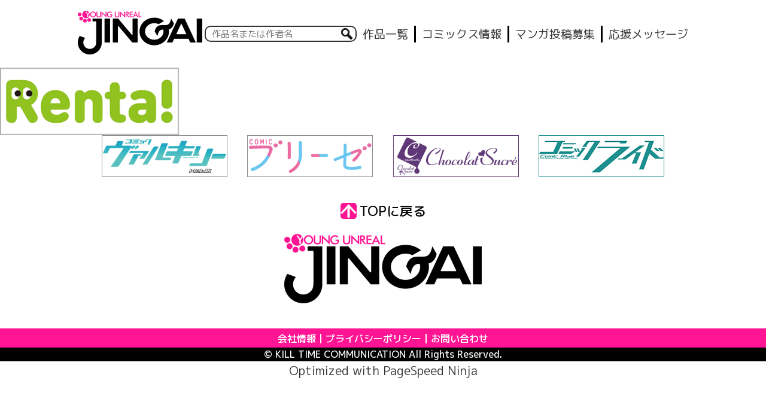

--- FILE ---
content_type: text/html; charset=UTF-8
request_url: https://youngunreal.com/logo_renta/
body_size: 4092
content:
<!DOCTYPE html>
<html lang="ja">
  <head><meta name="viewport" content="width=0, initial-scale=1">
    <meta charset="utf-8">
	  <link rel="shortcut icon" href="https://comic-brise.com/wp-content/uploads/2020/12/fav.png">
    <meta name="HandheldFriendly" content="True">
    <meta name="MobileOptimized" content="320">
    <meta name="format-detection" content="telephone=no">
    <meta http-equiv="X-UA-Compatible" content="IE=edge">
    <!--[if IE]><meta http-equiv="cleartype" content="on"><![endif]-->
    <meta name="viewport" content="width=device-width, initial-scale=1, shrink-to-fit=no, user-scalable=0" id="viewport">
    
    <script src="//ajax.googleapis.com/ajax/libs/webfont/1.6.26/webfont.js"></script>
    <script>
      WebFont.load({
        google: {
          families: ['M PLUS 1p:300,400,500,700,800,900', 'M PLUS Rounded 1c:300,400&display=swap']
        }
      });
    </script>


		
		<title>logo_renta | ヤングアンリアルJINGAI</title>
		<meta name="robots" content="max-image-preview:large">
		<meta property="og:locale" content="ja_JP">
		<meta property="og:site_name" content="ヤングアンリアルJINGAI | 不思議世界の新次元をひらく非現実系新コミック誌！モンスター娘、けもの娘、男の娘、不可思議でキュートなヒロインたちが勢ぞろい！第一話はいつでも無料！最新単話配信＆コミックス情報も♪">
		<meta property="og:type" content="article">
		<meta property="og:title" content="logo_renta | ヤングアンリアルJINGAI">
		<meta property="article:published_time" content="2020-12-02T13:34:17+00:00">
		<meta property="article:modified_time" content="2020-12-02T13:34:17+00:00">
		<meta name="twitter:card" content="summary">
		<meta name="twitter:domain" content="youngunreal.com">
		<meta name="twitter:title" content="logo_renta | ヤングアンリアルJINGAI">
		<script type="application/ld+json" class="aioseo-schema">
			{"@context":"https:\/\/schema.org","@graph":[{"@type":"WebSite","@id":"https:\/\/youngunreal.com\/#website","url":"https:\/\/youngunreal.com\/","name":"\u30e4\u30f3\u30b0\u30a2\u30f3\u30ea\u30a2\u30ebJINGAI","description":"\u4e0d\u601d\u8b70\u4e16\u754c\u306e\u65b0\u6b21\u5143\u3092\u3072\u3089\u304f\u975e\u73fe\u5b9f\u7cfb\u65b0\u30b3\u30df\u30c3\u30af\u8a8c\uff01\u30e2\u30f3\u30b9\u30bf\u30fc\u5a18\u3001\u3051\u3082\u306e\u5a18\u3001\u7537\u306e\u5a18\u3001\u4e0d\u53ef\u601d\u8b70\u3067\u30ad\u30e5\u30fc\u30c8\u306a\u30d2\u30ed\u30a4\u30f3\u305f\u3061\u304c\u52e2\u305e\u308d\u3044\uff01\u7b2c\u4e00\u8a71\u306f\u3044\u3064\u3067\u3082\u7121\u6599\uff01\u6700\u65b0\u5358\u8a71\u914d\u4fe1\uff06\u30b3\u30df\u30c3\u30af\u30b9\u60c5\u5831\u3082\u266a","inLanguage":"ja","publisher":{"@id":"https:\/\/youngunreal.com\/#organization"}},{"@type":"Organization","@id":"https:\/\/youngunreal.com\/#organization","name":"\u30e4\u30f3\u30b0\u30a2\u30f3\u30ea\u30a2\u30ebJINGAI","url":"https:\/\/youngunreal.com\/"},{"@type":"BreadcrumbList","@id":"https:\/\/youngunreal.com\/logo_renta\/#breadcrumblist","itemListElement":[{"@type":"ListItem","@id":"https:\/\/youngunreal.com\/#listItem","position":1,"item":{"@type":"WebPage","@id":"https:\/\/youngunreal.com\/","name":"\u30db\u30fc\u30e0","description":"\u4e0d\u601d\u8b70\u4e16\u754c\u306e\u65b0\u6b21\u5143\u3092\u3072\u3089\u304f\u975e\u73fe\u5b9f\u7cfb\u65b0\u30b3\u30df\u30c3\u30af\u8a8c\uff01\u30e2\u30f3\u30b9\u30bf\u30fc\u5a18\u3001\u3051\u3082\u306e\u5a18\u3001\u7537\u306e\u5a18\u3001\u4e0d\u53ef\u601d\u8b70\u3067\u30ad\u30e5\u30fc\u30c8\u306a\u30d2\u30ed\u30a4\u30f3\u305f\u3061\u304c\u52e2\u305e\u308d\u3044\uff01\u7b2c\u4e00\u8a71\u306f\u3044\u3064\u3067\u3082\u7121\u6599\uff01\u6700\u65b0\u5358\u8a71\u914d\u4fe1\uff06\u30b3\u30df\u30c3\u30af\u30b9\u60c5\u5831\u3082\u266a","url":"https:\/\/youngunreal.com\/"},"nextItem":"https:\/\/youngunreal.com\/logo_renta\/#listItem"},{"@type":"ListItem","@id":"https:\/\/youngunreal.com\/logo_renta\/#listItem","position":2,"item":{"@type":"WebPage","@id":"https:\/\/youngunreal.com\/logo_renta\/","name":"logo_renta","url":"https:\/\/youngunreal.com\/logo_renta\/"},"previousItem":"https:\/\/youngunreal.com\/#listItem"}]},{"@type":"Person","@id":"https:\/\/youngunreal.com\/author\/adminyoungunreal-com\/#author","url":"https:\/\/youngunreal.com\/author\/adminyoungunreal-com\/","name":"admin@youngunreal.com","image":{"@type":"ImageObject","@id":"https:\/\/youngunreal.com\/logo_renta\/#authorImage","url":"https:\/\/secure.gravatar.com\/avatar\/39fb0ade9b7f25559ab1f171ad55bd3a?s=96&d=mm&r=g","width":96,"height":96,"caption":"admin@youngunreal.com"}},{"@type":"ItemPage","@id":"https:\/\/youngunreal.com\/logo_renta\/#itempage","url":"https:\/\/youngunreal.com\/logo_renta\/","name":"logo_renta | \u30e4\u30f3\u30b0\u30a2\u30f3\u30ea\u30a2\u30ebJINGAI","inLanguage":"ja","isPartOf":{"@id":"https:\/\/youngunreal.com\/#website"},"breadcrumb":{"@id":"https:\/\/youngunreal.com\/logo_renta\/#breadcrumblist"},"author":"https:\/\/youngunreal.com\/author\/adminyoungunreal-com\/#author","creator":"https:\/\/youngunreal.com\/author\/adminyoungunreal-com\/#author","datePublished":"2020-12-02T13:34:17+09:00","dateModified":"2020-12-02T13:34:17+09:00"}]}
		</script>
		



<script data-cfasync="false" data-pagespeed-no-defer type="text/javascript">//<![CDATA[
	var gtm4wp_datalayer_name = "dataLayer";
	var dataLayer = dataLayer || [];
//]]>
</script>
<link rel="dns-prefetch" href="//cdnjs.cloudflare.com">
<link rel="stylesheet" id="wp-block-library-css" href="/wordpress/wp-includes/css/dist/block-library/style.min.css?ver=5.8.12" media="all">
<link rel="stylesheet" id="contact-form-7-css" href="/wordpress/wp-content/plugins/contact-form-7/includes/css/styles.css?ver=5.5.2" media="all">
<link rel="stylesheet" id="fc-contribute-css" href="/wordpress/wp-content/themes/fcvanilla/css/contribute.css?ver=5.8.12" media="all">
<script src="//cdnjs.cloudflare.com/ajax/libs/jquery/3.5.1/jquery.min.js?ver=3.5.1" id="jquery-core-js"></script>
<script src="//cdnjs.cloudflare.com/ajax/libs/jquery-migrate/3.3.1/jquery-migrate.min.js?ver=3.3.1" id="jquery-migrate-js"></script>
<script src="/wordpress/wp-content/plugins/duracelltomi-google-tag-manager/js/gtm4wp-form-move-tracker.js?ver=1.13.1" id="gtm4wp-form-move-tracker-js"></script>
<link rel="shortlink" href="https://youngunreal.com/?p=245">
<meta name="generator" content="Site Kit by Google 1.45.0"><script type="text/javascript" language="javascript">
    var vc_pid = "887528095";
</script><script type="text/javascript" src="//aml.valuecommerce.com/vcdal.js" async></script>

<script data-cfasync="false" data-pagespeed-no-defer type="text/javascript">//<![CDATA[
var google_tag_params = {"pagePostType":"attachment","pagePostType2":"single-attachment","pagePostAuthor":"admin@youngunreal.com"};
	var dataLayer_content = {"pagePostType":"attachment","pagePostType2":"single-attachment","pagePostAuthor":"admin@youngunreal.com","google_tag_params":window.google_tag_params};
	dataLayer.push( dataLayer_content );//]]>
</script>
<script data-cfasync="false">//<![CDATA[
(function(w,d,s,l,i){w[l]=w[l]||[];w[l].push({'gtm.start':
new Date().getTime(),event:'gtm.js'});var f=d.getElementsByTagName(s)[0],
j=d.createElement(s),dl=l!='dataLayer'?'&l='+l:'';j.async=true;j.src=
'//www.googletagmanager.com/gtm.'+'js?id='+i+dl;f.parentNode.insertBefore(j,f);
})(window,document,'script','dataLayer','GTM-WT332PV');//]]>
</script>

<link rel="apple-touch-icon" sizes="180x180" href="/fct619/wp/wp-content/uploads/fbrfg/apple-touch-icon.png">
<link rel="icon" type="image/png" sizes="32x32" href="/fct619/wp/wp-content/uploads/fbrfg/favicon-32x32.png">
<link rel="icon" type="image/png" sizes="16x16" href="/fct619/wp/wp-content/uploads/fbrfg/favicon-16x16.png">
<link rel="manifest" href="/fct619/wp/wp-content/uploads/fbrfg/site.webmanifest">
<link rel="shortcut icon" href="/fct619/wp/wp-content/uploads/fbrfg/favicon.ico">
<meta name="msapplication-TileColor" content="#da532c">
<meta name="msapplication-config" content="/fct619/wp/wp-content/uploads/fbrfg/browserconfig.xml">
<meta name="theme-color" content="#ffffff">

<meta name="google-adsense-platform-account" content="ca-host-pub-2644536267352236">
<meta name="google-adsense-platform-domain" content="sitekit.withgoogle.com">

<link rel="icon" href="https://youngunreal.com/wordpress/wp-content/uploads/2021/11/cropped-fav-32x32.png" sizes="32x32">
<link rel="icon" href="https://youngunreal.com/wordpress/wp-content/uploads/2021/11/cropped-fav-192x192.png" sizes="192x192">
<link rel="apple-touch-icon" href="https://youngunreal.com/wordpress/wp-content/uploads/2021/11/cropped-fav-180x180.png">
<meta name="msapplication-TileImage" content="https://youngunreal.com/wordpress/wp-content/uploads/2021/11/cropped-fav-270x270.png">

<script async src="//www.googletagmanager.com/gtag/js?id=UA-10054806-14"></script>
<script>
  window.dataLayer = window.dataLayer || [];
  function gtag(){dataLayer.push(arguments);}
  gtag('js', new Date());

  gtag('config', 'UA-10054806-14');
</script>

  </head>
  <body>
    <div class="container">
      <header class="site-header">
        <div class="wrapper">
          <div class="header-inner">
                        <div class="logo"><a class="trans logo-image" href="/"><img class="md" src="/wordpress/wp-content/themes/fcvanilla/img/common/logo.png" alt="YOUNG UNREAL JINGAI" width="208" height="73"><img class="sm" src="/wordpress/wp-content/themes/fcvanilla/img/common/sp/logo.png" alt="YOUNG UNREAL JINGAI" width="242" height="86"></a></div>
            
            <div class="header-search md">
              <form name="searchfm" class="search-form" onsubmit="location.href='https://youngunreal.com/search/'+encodeURI(document.searchfm.fkeyword.value);return false;">
                
                <input class="search-input" type="text" name="fkeyword" value="" placeholder="作品名または作者名">
                <div class="search-btn">
                  <input type="image" alt="Search" src="/wordpress/wp-content/themes/fcvanilla/img/common/icon_search.svg" width="19" height="19">
                </div>
              </form>
            </div>
            <button class="btn-menu js-collapse-menu sm" type="button"><img src="/wordpress/wp-content/themes/fcvanilla/img/common/sp/btn_menu.png" alt="MENU" width="72" height="72" loading="lazy"></button>
            <nav class="navigation" id="gnavi">
              <div class="menu-wrap">
                <div class="menu-circle"></div>
                <ul class="menu">
                  <li><a class="trans" href="/titlelist/"><span>作品一覧</span></a></li>
                  <li><a class="trans" href="/comics/"><span>コミックス情報</span></a></li>
                  <li><a class="trans" href="/contribute/"><span>マンガ投稿募集</span></a></li>
                  <li><a class="trans" href="/message/"><span>応援メッセージ</span></a></li>
                  <li class="sm"><a class="trans" href="/company/"><span>会社情報</span></a></li>
                  <li class="sm"><a class="trans" href="/policies/"><span>プライバシーポリシー</span></a></li>
                  <li class="sm"><a class="trans" href="/contact/"><span>お問い合わせ</span></a></li>
                  <li class="sm"><a class="trans" href="/#genre"><span>ジャンル一覧</span></a></li>
                  <li class="sm">
                    <div class="search-wrap">
                      <form name="searchfmsp" class="search-form" onsubmit="location.href='https://youngunreal.com/search/'+encodeURI(document.searchfmsp.fkeyword.value);return false;">
                        
                        <input class="search-input" type="text" name="fkeyword" value="" placeholder="作品名または作者名">
                        <div class="search-btn">
                          <input type="image" alt="Search" src="/wordpress/wp-content/themes/fcvanilla/img/common/icon_search.svg" width="19" height="19">
                        </div>
                      </form>
                    </div>
                  </li>
                </ul>
              </div>
            </nav>
          </div>
        </div>
      </header>    <p class="attachment"><a href="/wordpress/wp-content/uploads/2020/12/logo_renta.png"><img width="300" height="113" src="/wordpress/wp-content/uploads/2020/12/logo_renta-300x113.png" class="attachment-medium size-medium" alt="" loading="lazy" srcset="/wordpress/wp-content/uploads/2020/12/logo_renta-300x113.png 300w,/wordpress/wp-content/uploads/2020/12/logo_renta.png 388w" sizes="(max-width: 300px) 100vw, 300px"></a></p>
      <footer class="site-footer">
        <div class="inner-content">
          <ul class="footer-banner">
            <li><a class="trans" href="//www.comic-valkyrie.com/" target="_blank" rel="noopener"><img src="/wordpress/wp-content/themes/fcvanilla/img/common/banner_01.jpg" alt="コミック　ヴァルキリー" width="210" height="70" loading="lazy"></a></li>
            <li><a class="trans" href="//comic-brise.com/" target="_blank" rel="noopener"><img src="/wordpress/wp-content/themes/fcvanilla/img/common/banner_02.jpg" alt="コミックブリーゼ" width="210" height="70" loading="lazy"></a></li>
            <li><a class="trans" href="http://cs.ktcom.jp/" target="_blank" rel="noopener"><img src="/wordpress/wp-content/themes/fcvanilla/img/common/banner_03.jpg" alt="Chocolat Sucré" width="210" height="70" loading="lazy"></a></li>
            <li><a class="trans" href="//www.comicride.jp/" target="_blank" rel="noopener"><img src="/wordpress/wp-content/themes/fcvanilla/img/common/banner_04.jpg" alt="コミックライド" width="210" height="70" loading="lazy"></a></li>
          </ul>
          
          <div class="button-to-top text-center"><a class="trans js-to-top" href="#"><img class="md" src="/wordpress/wp-content/themes/fcvanilla/img/common/arrow_up_square.svg" alt="TOPに戻る" width="27" height="27" loading="lazy"><img class="sm" src="/wordpress/wp-content/themes/fcvanilla/img/common/sp/arrow_up_square.svg" alt="TOPに戻る" width="46" height="45" loading="lazy">TOPに戻る</a></div>
          
          <div class="footer-logo text-center"><a class="trans" href="/"><img class="md" src="/wordpress/wp-content/themes/fcvanilla/img/common/footer_logo.png" alt="YOUNG UNREAL JINGAI" width="330" height="116" loading="lazy"><img class="sm" src="/wordpress/wp-content/themes/fcvanilla/img/common/sp/footer_logo.png" alt="YOUNG UNREAL JINGAI" width="254" height="90" loading="lazy"></a></div>
          
        </div>
        <nav class="footer-nav">
          <div class="wrapper">
            <ul class="menu">
              <li><a class="trans" href="/company/">会社情報</a></li>
              <li><a class="trans" href="/policies/">プライバシーポリシー</a></li>
<li><a href="//form.run/@ktc-question" target="_blank">お問い合わせ</a></li>
            </ul>
          </div>
        </nav>
        
        <div class="copyright">
          <div class="wrapper"><small>&copy; KILL TIME COMMUNICATION All Rights Reserved.</small></div>
        </div>
      </footer>
      
    </div>
		<script src="/wordpress/wp-includes/js/dist/vendor/regenerator-runtime.min.js?ver=0.13.7" id="regenerator-runtime-js"></script>
<script src="/wordpress/wp-includes/js/dist/vendor/wp-polyfill.min.js?ver=3.15.0" id="wp-polyfill-js"></script>
<script id="contact-form-7-js-extra">
var wpcf7 = {"api":{"root":"https:\/\/youngunreal.com\/wp-json\/","namespace":"contact-form-7\/v1"}};
</script>
<script src="/wordpress/wp-content/plugins/contact-form-7/includes/js/index.js?ver=5.5.2" id="contact-form-7-js"></script>
<script src="/wordpress/wp-content/themes/fcvanilla/js/scripts.js?ver=1.0.0" id="fc-scripts-js"></script>
<small class="pagespeedninja" style="display:block;text-align:center">Optimized with <a href="//pagespeed.ninja/">PageSpeed Ninja</a></small>	</body>
</html>


--- FILE ---
content_type: text/css
request_url: https://youngunreal.com/wordpress/wp-content/themes/fcvanilla/css/contribute.css?ver=5.8.12
body_size: 3541
content:
/* COMPASS
 * ----------------------------------------------- */
html, body, div, span, applet, object, iframe,
h1, h2, h3, h4, h5, h6, p, blockquote, pre,
a, abbr, acronym, address, big, cite, code,
del, dfn, em, img, ins, kbd, q, s, samp,
small, strike, strong, sub, sup, tt, var,
b, u, i, center,
dl, dt, dd, ol, ul, li,
fieldset, form, label, legend,
table, caption, tbody, tfoot, thead, tr, th, td,
article, aside, canvas, details, embed,
figure, figcaption, footer, header, hgroup,
menu, nav, output, ruby, section, summary,
time, mark, audio, video {
  margin: 0;
  padding: 0;
  border: 0;
  font: inherit;
  font-size: 100%;
  vertical-align: baseline;
}

html {
  line-height: 1;
}

ol, ul {
  list-style: none;
}

table {
  border-collapse: collapse;
  border-spacing: 0;
}

caption, th, td {
  text-align: left;
  font-weight: normal;
  vertical-align: middle;
}

q, blockquote {
  quotes: none;
}
q:before, q:after, blockquote:before, blockquote:after {
  content: "";
  content: none;
}

a img {
  border: none;
}

article, aside, details, figcaption, figure, footer, header, hgroup, main, menu, nav, section, summary {
  display: block;
}

/* BASE
 * ----------------------------------------------- */
/* MEDIA QUERIES
 * ----------------------------------------------- */
/* ADDITIONAL RESET
 * ----------------------------------------------- */
*,
*:before,
*:after {
  -moz-box-sizing: border-box;
  -webkit-box-sizing: border-box;
  box-sizing: border-box;
}

body * {
  max-height: 99999em;
}

img {
  display: inline-block;
  vertical-align: middle;
  max-width: 100%;
  height: auto;
}

input,
label,
select,
button,
textarea {
  margin: 0;
  border: 0;
  padding: 0;
  display: inline-block;
  vertical-align: middle;
  white-space: normal;
  background: none;
  font: inherit;
  line-height: 1;
}

input:focus,
button:focus,
select:focus {
  outline: 0;
}

/* Make webkit render the search input like a normal text field */
input[type=search] {
  -webkit-appearance: textfield;
}

/* Turn off the recent search for webkit. It adds about 15px padding on the left */
::-webkit-search-decoration {
  display: none;
}

/* Turn off scroll bars in IE unless needed */
textarea {
  overflow: auto;
  white-space: pre-line;
}

/* PRINTING
 * ----------------------------------------------- */
@media print {
  body {
    -webkit-print-color-adjust: exact;
  }

  html,
  body {
    margin: 0;
  }

  @page {
    margin: 0;
  }
  @page :left {
    margin: 0;
  }
  @page :right {
    margin: 0;
  }
  @page :first {
    margin-top: 0;
  }
}
/* GENERAL
 * ----------------------------------------------- */
body {
  color: #333;
  font-family: "M PLUS 1p", sans-serif;
  font-size: 20px;
  font-weight: 400;
  line-height: 1.5;
  -webkit-text-size-adjust: none;
  -moz-text-size-adjust: none;
  -ms-text-size-adjust: none;
}

/* HELPERS
 * ----------------------------------------------- */
a {
  color: #333;
  text-decoration: none;
}

.hidden {
  display: none;
}

.text-center {
  text-align: center;
}

.text-right {
  text-align: right;
}

/* RESPONSIVE
 * ----------------------------------------------- */
@media print, (min-width: 768px) {
  .container {
    min-width: 1020px;
  }

  .wrapper {
    width: 1020px;
    margin-left: auto;
    margin-right: auto;
  }

  .inner-content {
    width: 940px;
    margin: 0 auto;
  }

  .sm {
    display: none !important;
  }

  .trans {
    opacity: 1;
    transition: opacity 0.26s ease;
  }
  .trans:hover {
    opacity: 0.8;
  }
}
@media only screen and (max-width: 767px) {
  .md {
    display: none !important;
  }

  html {
    font-size: calc(100vw / 3.75);
  }

  body {
    width: 100%;
    padding-top: 0.52rem;
    font-size: 0.12rem;
  }

  .container {
    min-width: 320px;
    overflow: hidden;
  }

  .wrapper {
    padding-left: 0.15rem;
    padding-right: 0.15rem;
  }

  .inner-content {
    padding-left: 0.12rem;
    padding-right: 0.12rem;
  }
}
/* PARTS
 * ----------------------------------------------- */
/* COMMON HEADER
 * ----------------------------------------------- */
.site-header {
  background: #fff;
  z-index: 9990;
}
.site-header .search-form {
  width: 100%;
  overflow: hidden;
  display: flex;
}
.site-header .search-form .search-category,
.site-header .search-form .search-btn {
  display: flex;
  align-items: center;
  justify-content: center;
}
.site-header .search-form .search-category {
  background: #999;
  position: relative;
  padding-left: 4px;
  border-right: 1px solid #000;
}
.site-header .search-form .search-category::after {
  content: "";
  border-top: 5px solid transparent;
  border-bottom: 5px solid transparent;
  border-left: 10px solid #000;
  position: absolute;
  top: 50%;
  right: 3px;
  transform: translateY(-50%);
}
.site-header .search-form .search-category .select-cat {
  display: block;
  width: 100%;
  vertical-align: middle;
  font-family: "M PLUS Rounded 1c", sans-serif;
  font-size: 14px;
  -webkit-appearance: none;
  appearance: none;
}
.site-header .search-form .search-category .select-cat::-ms-expand {
  display: none;
}
.site-header .search-form .search-btn {
  cursor: pointer;
  text-align: center;
}

@media print, (min-width: 768px) {
  .site-header {
    height: 113px;
  }

  .header-inner {
    display: flex;
    align-items: center;
    justify-content: space-between;
    padding: 20px 0;
  }
  .header-inner .header-search {
    margin-right: auto;
  }
  .header-inner .logo {
    position: relative;
    top: -2px;
    margin-right: 4px;
    flex-shrink: 0;
  }

  .navigation {
    display: block !important;
  }
  .navigation .menu {
    display: flex;
  }
  .navigation .menu li {
    border-right: 3px solid #000;
    padding: 0 10px;
  }
  .navigation .menu li:nth-child(4) {
    border-right: 0;
    padding-right: 0;
  }
  .navigation .menu a {
    display: block;
    font-size: 19px;
    white-space: nowrap;
  }

  .header-search {
    width: 310px;
  }
  .header-search .search-form {
    border-radius: 10px;
    border: 2px solid #333;
  }
  .header-search .search-form .search-category,
  .header-search .search-form .search-input,
  .header-search .search-form .search-btn {
    height: 23px;
  }
  .header-search .search-form .search-category {
    width: 66px;
  }
  .header-search .search-form .search-input {
    font-size: 15px;
    padding: 5px 10px;
    width: calc(100% - 66px - 30px);
    flex-grow: 1;
  }
  .header-search .search-form .search-btn {
    width: 30px;
  }
}
@media only screen and (max-width: 767px) {
  .site-header {
    position: fixed;
    width: 100%;
    top: 0;
    left: 0;
  }
  .site-header .logo {
    width: 35.1%;
    margin: 0 auto;
  }
  .site-header .logo-image {
    display: inline-block;
  }
  .site-header .header-inner {
    height: 0.52rem;
    display: flex;
    align-items: center;
    position: relative;
  }
  .site-header .header-inner .btn-menu {
    position: absolute;
    right: -0.15rem;
    top: 50%;
    transform: translateY(-50%);
    width: 0.36rem;
  }

  .navigation {
    display: none;
    position: fixed;
    top: 0.52rem;
    bottom: 0;
    left: -0.15rem;
    right: -0.15rem;
    overflow-y: auto;
  }
  .navigation .menu-wrap {
    position: relative;
    width: 100%;
    padding: 0 0.2rem;
    background: #000;
  }
  .navigation li {
    border-bottom: 1px solid #fff;
  }
  .navigation li:last-child {
    border-bottom: 0;
  }
  .navigation a {
    display: block;
    color: #fff;
    padding: 0.12rem;
    font-size: 0.2rem;
    font-weight: bold;
    text-align: center;
  }
  .navigation a span:before {
    content: "";
    width: 0.14rem;
    height: 0.14rem;
    display: inline-block;
    background: #fff;
    margin-right: 2px;
    border-radius: 10px;
  }

  .search-wrap {
    padding: 0.2rem 0.1rem;
  }
  .search-wrap .search-form {
    padding-right: 0.4rem;
    border-radius: 0.1rem;
    border: 1px solid #000;
    background: #fff;
    position: relative;
  }
  .search-wrap .search-btn {
    position: absolute;
    width: 0.4rem;
    height: 100%;
    top: 0;
    right: 0;
  }
  .search-wrap .search-input {
    display: block;
    padding: 0.06rem 0.1rem;
    font-size: 0.14rem;
    width: 100%;
    line-height: normal;
    outline: none;
    -webkit-appearance: none;
    box-shadow: none;
  }
}
/* COMMON FOOTER
 * ----------------------------------------------- */
.footer-banner {
  display: flex;
  flex-wrap: wrap;
}

.site-footer .button-to-top a {
  display: inline-flex;
  align-items: center;
  color: #000;
  font-weight: 500;
}

.footer-nav,
.copyright {
  font-weight: 500;
}

.footer-nav {
  background: #ff1493;
  text-align: center;
}

.copyright {
  background: #000;
  text-align: center;
  line-height: 1.2;
  color: #fff;
}

@media print, (min-width: 768px) {
  .footer-banner {
    display: flex;
    justify-content: space-between;
    margin-bottom: 40px;
  }
  .footer-banner li {
    width: 210px;
  }

  .site-footer .button-to-top {
    margin-bottom: 18px;
  }
  .site-footer .button-to-top a {
    font-size: 22px;
  }
  .site-footer .button-to-top a img {
    margin-right: 5px;
  }

  .footer-nav,
  .copyright {
    font-size: 16px;
  }

  .footer-nav {
    padding: 7px 0;
  }
  .footer-nav .menu {
    line-height: 1;
  }
  .footer-nav .menu li {
    display: inline-block;
    vertical-align: middle;
    border-right: 2px solid #fff;
    padding-right: 7px;
    margin-right: 2px;
  }
  .footer-nav .menu li:last-child {
    border-right: 0;
    margin-right: 0;
    padding-right: 0;
  }
  .footer-nav .menu a {
    display: block;
    color: #fff;
  }

  .footer-logo {
    margin-bottom: 42px;
  }

  .copyright {
    padding: 2px 0;
  }
}
@media only screen and (max-width: 767px) {
  .footer-banner {
    justify-content: center;
    margin-bottom: 0.13rem;
  }
  .footer-banner li {
    width: 31.34444%;
    margin-right: 0.25rem;
    margin-top: 0.25rem;
  }
  .footer-banner li:nth-child(2n) {
    margin-right: 0 !important;
  }

  .site-footer .button-to-top {
    margin: 3em;
  }
  .site-footer .button-to-top a {
    font-size: 0.18rem;
  }
  .site-footer .button-to-top a img {
    width: 0.23rem;
    margin-right: 5px;
  }
  .site-footer .footer-logo {
    margin-bottom: 0.14rem;
  }
  .site-footer .footer-logo a {
    display: inline-block;
    width: 36.12%;
  }

  .footer-nav {
    padding: 0.06rem 0;
  }
  .footer-nav .menu {
    display: none;
  }

  .copyright {
    font-size: 0.08rem;
    padding: 2px 0 1px;
  }
}
@media only screen and (max-width: 374px) {
  .copyright {
    font-size: 9px;
  }
}
/* MODULES
 * ----------------------------------------------- */
/* COMMON TITLE
 * ----------------------------------------------- */
.common-title {
  text-align: center;
  font-weight: 500;
  color: #4d4d4d;
}
.common-title span {
  display: inline-block;
  background-repeat: no-repeat;
  background-position: left center, right center;
}

.post-title {
  font-weight: 800;
  line-height: 1.3;
}

.post-sub-title {
  font-weight: 500;
}

.primary-title {
  background: #ff1493 url("../img/common/arrow_right_white.png") no-repeat left 5px center;
  color: #fff;
  font-weight: 500;
}
.primary-title .period {
  display: inline-block;
}

.accordion-heading {
  position: relative;
  cursor: pointer;
}
.accordion-heading .accordion-icon {
  position: absolute;
  top: 50%;
  transform: translateY(-50%);
}
.accordion-heading .accordion-icon:before, .accordion-heading .accordion-icon:after {
  content: "";
  background: #fff;
  position: absolute;
  transition: opacity 0.2s;
}
.accordion-heading .accordion-icon::before {
  width: 100%;
  top: 50%;
  left: 0;
}
.accordion-heading .accordion-icon::after {
  height: 100%;
  top: 0;
  left: 50%;
}
.accordion-heading.is-open .accordion-icon:after {
  opacity: 0;
}

@media print, (min-width: 768px) {
  .common-title {
    margin: 0 0 25px;
    font-size: 43px;
    line-height: 1.3;
  }
  .common-title span {
    padding: 0 75px;
    background-image: url("../img/common/line_title.png"), url("../img/common/arrow_right_lg.png");
    background-size: auto 4px, 57px auto;
  }

  .post-title {
    font-size: 35px;
  }

  .post-sub-title {
    font-size: 22px;
  }

  .primary-title {
    background-size: 25px auto;
    font-size: 24px;
    padding: 7px 0 7px 40px;
  }
  .primary-title .period {
    margin: 0 5px;
  }

  .accordion-heading {
    padding-right: 40px;
  }
  .accordion-heading .accordion-icon {
    right: 12px;
    width: 26px;
    height: 26px;
  }
  .accordion-heading .accordion-icon:before {
    height: 6px;
    margin-top: -3px;
  }
  .accordion-heading .accordion-icon:after {
    width: 6px;
    margin-left: -3px;
  }
}
@media only screen and (max-width: 767px) {
  .common-title {
    font-size: 0.18rem;
    margin-bottom: 0.09rem;
  }
  .common-title span {
    padding: 0 0.22rem;
    background-size: 0.17rem auto;
    background-image: url("../img/common/sp/line_title.png"), url("../img/common/sp/arrow_right_pink.svg");
  }

  .post-title {
    font-size: 0.23rem;
  }

  .post-sub-title {
    font-size: 0.14rem;
  }

  .primary-title {
    border-radius: 3px;
    padding: 0.35em 3em 0.35em 2em;
    background-size: 0.13rem auto;
    font-size: 0.13rem;
  }
  .primary-title .period {
    margin: 0 0.3em;
  }

  .accordion-heading .accordion-icon {
    right: 0.06rem;
    width: 0.14rem;
    height: 0.14rem;
  }
  .accordion-heading .accordion-icon:before {
    height: 3px;
    margin-top: -1.5px;
  }
  .accordion-heading .accordion-icon:after {
    width: 3px;
    margin-left: -1.5px;
  }
}
/* PAGE
 * ----------------------------------------------- */
.contact-us,
.list-note {
  color: #000;
}

.contact-us {
  font-weight: 800;
  line-height: 1.75;
}
.contact-us a {
  color: inherit;
}

.text-guide,
.list-note {
  font-weight: 300;
  line-height: 1.75;
}
.text-guide strong,
.list-note strong {
  font-weight: 900;
}

.list-note li {
  padding-left: 1em;
  text-indent: -1em;
}

.circle-title {
  display: flex;
  align-items: center;
  justify-content: center;
  margin: 0 auto 10px;
  border: 2px solid #333;
  text-align: center;
  border-radius: 100%;
  line-height: 1.4;
  font-weight: 500;
}

.panel-body {
  border-left: 1px solid #ff1493;
  border-right: 1px solid #ff1493;
  border-bottom: 1px solid #ff1493;
  line-height: 1.75;
  font-weight: 300;
}
.panel-body .row-data:last-child {
  margin-bottom: 0;
}
.panel-body .text-small,
.panel-body .rich-text {
  padding-left: 1em;
  text-indent: -1em;
}
.panel-body strong {
  font-weight: 800;
}

@media print, (min-width: 768px) {
  .section-contribute {
    padding-bottom: 60px;
  }

  .keyvisual-img {
    margin-bottom: 25px;
  }

  .head-text {
    margin-bottom: 34px;
  }
  .head-text .text-guide {
    margin-bottom: 35px;
  }

  .list-note {
    font-size: 15px;
  }

  .circle-title {
    width: 95px;
    height: 95px;
    font-size: 18px;
  }

  .web-type .text-guide {
    margin-bottom: 8px;
  }
  .web-type .contact-us {
    margin-bottom: 20px;
  }

  .contact-us {
    font-size: 24px;
  }

  .panel {
    margin-bottom: 33px;
  }

  .primary-title {
    border-radius: 6px 6px 0 0;
  }

  .panel-body {
    border-radius: 0 0 6px 6px;
    padding: 20px 25px 25px 33px;
  }
  .panel-body .row-data {
    margin-bottom: 35px;
  }
  .panel-body .text-small {
    font-size: 15px;
    margin-top: 3px;
  }

  .email-type .circle-title {
    margin-bottom: 20px;
  }
  .email-type .text-guide {
    margin-bottom: 22px;
  }
}
@media only screen and (max-width: 767px) {
  .section-contribute .common-title {
    margin-bottom: 0.05rem;
  }

  .keyvisual-img {
    margin-bottom: 0.1rem;
  }

  .text-guide {
    font-size: 0.15rem;
  }

  .head-text {
    margin-bottom: 0.15rem;
  }
  .head-text .text-guide {
    margin-bottom: 0.1rem;
  }

  .list-note {
    font-size: 0.1rem;
  }

  .circle-title {
    width: 0.72rem;
    height: 0.72rem;
    font-size: 0.14rem;
    margin-bottom: 0.08rem;
  }

  .web-type .text-guide {
    margin-bottom: 0.5em;
  }
  .web-type .contact-us {
    margin-bottom: 0.25rem;
  }

  .contact-us {
    font-size: 0.15rem;
  }
  .web-type .contact-us {
    font-size: 0.17rem;
  }

  .panel {
    margin-bottom: 0.24rem;
  }

  .primary-title {
    border-radius: 3px 3px 0 0;
    background-position: left 0.1rem center;
    background-size: 0.19rem auto;
    font-size: 0.18rem;
    line-height: 1.2;
  }

  .panel-body {
    border-radius: 0 0 4px 4px;
    padding: 0.1rem 0.15rem;
    font-size: 0.15rem;
  }
  .panel-body .row-data {
    margin-bottom: 0.12rem;
  }
  .panel-body .text-small {
    font-size: 0.11rem;
    margin-top: 2px;
  }
  .panel-body .rich-text li {
    margin-bottom: 1em;
  }
  .panel-body .rich-text li:last-child {
    margin-bottom: 0;
  }

  .email-type .circle-title {
    margin-bottom: 0.5em;
  }
  .email-type .text-guide {
    margin-bottom: 2px;
  }
}

/*# sourceMappingURL=contribute.css.map */


--- FILE ---
content_type: image/svg+xml
request_url: https://youngunreal.com/wordpress/wp-content/themes/fcvanilla/img/common/icon_search.svg
body_size: 301
content:
<svg xmlns="http://www.w3.org/2000/svg" viewBox="0 0 18.84 18.84"><defs><style>.cls-1{fill:#1a1a1a;}</style></defs><g id="Layer_2" data-name="Layer 2"><g id="レイヤー_1" data-name="レイヤー 1"><path class="cls-1" d="M2.05,2.05a7,7,0,0,0,8,11.22l5.15,5.16a2,2,0,0,0,2.82-.38,2,2,0,0,0,.38-2.82l-5.16-5.15a7,7,0,0,0-11.22-8ZM9.87,9.88a4.07,4.07,0,1,1,0-5.76A4.06,4.06,0,0,1,9.87,9.88Z"/></g></g></svg>

--- FILE ---
content_type: text/plain
request_url: https://www.google-analytics.com/j/collect?v=1&_v=j102&a=1423722999&t=pageview&_s=1&dl=https%3A%2F%2Fyoungunreal.com%2Flogo_renta%2F&ul=en-us%40posix&dt=logo_renta%20%7C%20%E3%83%A4%E3%83%B3%E3%82%B0%E3%82%A2%E3%83%B3%E3%83%AA%E3%82%A2%E3%83%ABJINGAI&sr=1280x720&vp=1280x720&_u=YEBAAEABAAAAACAAI~&jid=1610869580&gjid=236370805&cid=898220248.1769034696&tid=UA-10054806-14&_gid=452085127.1769034696&_r=1&_slc=1&gtm=45He61k2n81WT332PVv9112348802za200zd9112348802&gcd=13l3l3l3l1l1&dma=0&tag_exp=103116026~103200004~104527906~104528500~104684208~104684211~105391253~115616986~115938465~115938468~116682875~117041588&z=2115327691
body_size: -450
content:
2,cG-2X2N4KWWV2

--- FILE ---
content_type: application/javascript; charset=utf-8;
request_url: https://dalc.valuecommerce.com/app3?p=887528095&_s=https%3A%2F%2Fyoungunreal.com%2Flogo_renta%2F&vf=iVBORw0KGgoAAAANSUhEUgAAAAMAAAADCAYAAABWKLW%2FAAAAMElEQVQYV2NkFGP4nxEdzJDQv4WBUeUR8%2F%2BP8zMYvnLOYmDczdX13%2FtcFMNtDRkGABApDktHxLHXAAAAAElFTkSuQmCC
body_size: 845
content:
vc_linkswitch_callback({"t":"697153ca","r":"aXFTygAE3UgDFYFrCooD7AqKC5bipw","ub":"aXFTyQAHJOIDFYFrCooFuwqKBtjk4Q%3D%3D","vcid":"nklDmNJn0mUPPZeF6rOeIrTp55a8YtvSNBhJygLJMEBKTUbsZ5CcEg","vcpub":"0.318792","s":3623522,"lb-test02.bookwalker.jp":{"a":"2881505","m":"3024140","g":"d206c19a8a"},"www.omni7.jp":{"a":"2602201","m":"2993472","g":"dc2e7c818a"},"papy.co.jp/vcdummy":{"a":"2302765","m":"2433833","g":"460a5b2896","sp":"ref%3Dvc"},"bookwalker.jp":{"a":"2881505","m":"3024140","g":"d206c19a8a"},"renta.papy.co.jp/renta/sc/frm/item":{"a":"2302765","m":"2433833","g":"460a5b2896","sp":"ref%3Dvc"},"www.cmoa.jp":{"a":"2698580","m":"3157520","g":"95199f848a"},"l":4,"7net.omni7.jp":{"a":"2602201","m":"2993472","g":"dc2e7c818a"},"7netshopping.jp":{"a":"2602201","m":"2993472","g":"dc2e7c818a"},"p":887528095})

--- FILE ---
content_type: application/javascript
request_url: https://youngunreal.com/wordpress/wp-content/themes/fcvanilla/js/scripts.js?ver=1.0.0
body_size: 1536
content:
var app = app || {};

// Define global variables
var spBreak = 767;
var offsetY = window.pageYOffset;

app.init = function () {
  app.slider();
  app.menuSP();
  app.modal();
  app.accordion();
  app.toTop();
  app.smoothScroll();
  app.tabletViewport();
};

app.isMobile = function () {
  return window.matchMedia('(max-width: ' + spBreak + 'px)').matches;
};

app.slider = function () {
  // Top slider
  var sliderTop = $('.js-slider-top');
  var carousel = $('.js-carousel')

  if (sliderTop.length) {
    sliderTop.slick({
      autoplay: true,
      autoplaySpeed: 5000,
      arrows: false,
      dots: true,
      slidesToShow: 1,
      slidesToScroll: 1,
      variableWidth: true,
      centerMode: true
    });
  }

  if (carousel.length) {
    carousel.slick({
      slidesToShow: 4,
      slidesToScroll: 1,
      dots: true,
      arrows: false,
      infinite: false,
      draggable: false,
      swipeToSlide: false,
      touchMove: false
    });
  }
};

// FC menu on mobile
app.menuSP = function () {
  var btnMenu = $('.js-collapse-menu');
  var nav = $('#gnavi');

  var _closeMenu = function () {
    $('body').css('position', 'static');
    $(window).scrollTop(offsetY);
    nav.slideUp(100);
    btnMenu.removeClass('is-open');
  };

  btnMenu.on('click', function (event) {
    event.preventDefault();
    $(this)
      .stop()
      .toggleClass('is-open');

    if ($(this).hasClass('is-open')) {
      offsetY = window.pageYOffset;
      $('body').css({
        position: 'fixed',
        top: -offsetY + 'px'
      });

      nav.stop().slideDown(400);
    } else {
      _closeMenu();
    }
  });

  $(nav).on('click', function (event) {
    if (app.isMobile()) {
      var navigationInner = $(this).find('> .menu-wrap');
      if (
        !navigationInner.is(event.target) &&
        navigationInner.has(event.target).length === 0 &&
        btnMenu.hasClass('is-open')
      ) {
        _closeMenu();
      }
    }
  });
};

// FC popup modal
app.modal = function () {
  var lightbox = $('.modal'); //selector for lightbox
  var btn = $('.js-lightbox'); //selector for lightbox opening button
  var scrollbarWidth = window.innerWidth - document.documentElement.clientWidth;

  var _init = function () {
    btn.on('click', function () {
      var lightboxID = $(this).attr('data-target');
      offsetY = window.pageYOffset;
      $('body').css({
        position: 'fixed',
        top: -offsetY + 'px',
        width: '100%',
        paddingRight: scrollbarWidth + 'px'
      });
      _modalOpen(lightboxID);
      return false;
    });

    lightbox.find('.js-close-modal').on('click', function () {
      var lightbox = $(this).parents('.modal');
      _modalClose(lightbox);
    });

    lightbox.on('click', function (e) {
      if ($(e.target).parents('.modal-content').length == 0) {
        var lightbox = $(this);
        _modalClose(lightbox);
      }
    });
  };

  var _modalOpen = function (lightboxID) {
    $('.modal[data-lightbox="' + lightboxID + '"]').fadeIn('fast', function () {
      $(document).on('touchmove', function (e) {
        if ($(e.target).parents('.modal-content').length == 0) return false;
      });
    });
  };

  var _modalClose = function (target) {
    target.fadeOut(200);
    setTimeout(function () {
      $('body').css({
        position: 'static',
        paddingRight: 0
      });
      $(window).scrollTop(offsetY);
    }, 300);
    $(document).off('touchmove');
  };

  _init();
};

// FC Accordion
app.accordion = function () {
  var accordion = $('.js-accordion'); //selector for accordion

  var _init = function () {
    accordion.find('.accordion-heading').on('click', function () {
      $(this)
        .stop()
        .toggleClass('is-open');
      $(this)
        .next('.accordion-content')
        .stop()
        .slideToggle(200);
      return false;
    });
  };

  _init();
};

// FC To top button
app.toTop = function () {
  var btnTop = $('.js-to-top');
  var duration = 500;
  btnTop.on('click', function () {
    $('html, body').animate({ scrollTop: 0 }, duration);
    return false;
  });
};

// FC smooth scroll
app.smoothScroll = function () {
  if (window.location.hash) {
    var replaceHash = window.location.hash.replace('#', '');
    var headerHeight = $('header').outerHeight();

    if ($('#' + replaceHash).length) {
      setTimeout(function () {
        $('html, body').animate({
          // smooth scroll to the anchor id
          scrollTop: $('#' + replaceHash).offset().top - headerHeight
        }, 500);
        $('#' + replaceHash).click();
      }, 800);
    }
  }

  $('a').on('click', function () {
    var href = $(this).attr('href').split('#')[1];
    if (href !== '' && $('#' + href).length) {
      if ($('.js-collapse-menu').hasClass('is-open')) {
        $('body').css('position', 'static');
        $(window).scrollTop(offsetY);
        $('#gnavi').slideUp(100);
        $('.js-collapse-menu').removeClass('is-open');
      }
      var speed = 500,
        headerHeight = $('header').outerHeight(),
        target = $('#' + href),
        position = target.offset().top - headerHeight;

      setTimeout(function () {
        position = target.offset().top - headerHeight;
        $('body,html').animate({
          scrollTop: position
        }, speed, 'swing');
      }, 10);

      return false;
    }
  });
};

// FC viewport PC for tablet
app.tabletViewport = function () {
  var viewport = document.getElementById('viewport');

  var viewportSet = function () {
    if (screen.width >= 768 && screen.width <= 1024) {
      viewport.setAttribute('content', 'width=1020, user-scalable=0');
    } else {
      viewport.setAttribute(
        'content',
        'width=device-width, initial-scale=1, shrink-to-fit=no, user-scalable=0'
      );
    }
  };

  viewportSet();

  window.onload = function () {
    viewportSet();
  };

  window.onresize = function () {
    viewportSet();
  };
};

$(function () {
  app.init();
});


--- FILE ---
content_type: image/svg+xml
request_url: https://youngunreal.com/wordpress/wp-content/themes/fcvanilla/img/common/arrow_up_square.svg
body_size: 392
content:
<svg id="Layer_1" data-name="Layer 1" xmlns="http://www.w3.org/2000/svg" viewBox="0 0 26.83 26.83"><defs><style>.cls-1{fill:#ff1493;}.cls-2{fill:#fff;}</style></defs><g id="Layer_2" data-name="Layer 2"><g id="レイヤー_1" data-name="レイヤー 1"><rect class="cls-1" width="26.83" height="26.83" rx="5"/><rect class="cls-2" x="11.41" y="5.71" width="4" height="18.88"/><polygon class="cls-2" points="26.5 16.31 24.16 18.49 13.41 6.93 2.67 18.49 0.33 16.31 13.41 2.23 26.5 16.31"/></g></g></svg>